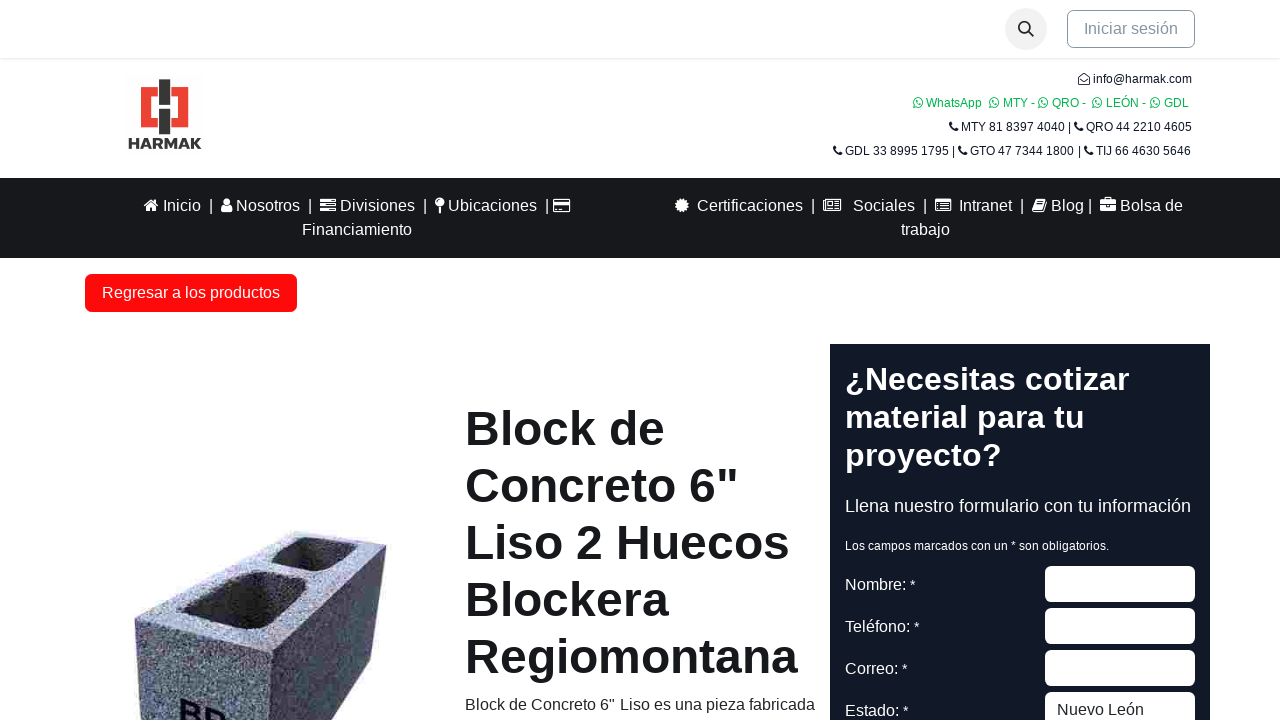

--- FILE ---
content_type: text/html; charset=utf-8
request_url: https://odoo.harmak.com/blockera-regiomontana-prefabricados-block-liso-6-2-huecos
body_size: 14485
content:
<!DOCTYPE html>
        
<html lang="es-MX" data-website-id="1" data-main-object="website.page(256,)">
    <head>
        <meta charset="utf-8"/>
        <meta http-equiv="X-UA-Compatible" content="IE=edge"/>
        <meta name="viewport" content="width=device-width, initial-scale=1"/>
        <meta name="generator" content="Odoo"/>
        <meta name="description" content="Block de Concreto 6&#34; Liso es una pieza fabricada con materiales aislantes y de baja densidad como lo son la piedrita y la arena volcánica, característica que le permite aligerar la carga estructural de cualquier edificación"/>
        <meta name="keywords" content="block de concreto, block de concreto liso, blockera regiomontana, bloque de concreto, block para construccion, materiales de construccion, materiales de construcción"/>
            
        <meta property="og:type" content="website"/>
        <meta property="og:title" content=" Block de Concreto 6&#34; Liso 2 Huecos Blockera Regiomontana - HARMAK"/>
        <meta property="og:site_name" content="Harmak"/>
        <meta property="og:url" content="https://positionmaster.mx/blockera-regiomontana-prefabricados-block-liso-6-2-huecos"/>
        <meta property="og:image" content="https://positionmaster.mx/web/image/89603-54b880f4/Block-Liso-4--10x20x40.jpg"/>
        <meta property="og:description" content="Block de Concreto 6&#34; Liso es una pieza fabricada con materiales aislantes y de baja densidad como lo son la piedrita y la arena volcánica, característica que le permite aligerar la carga estructural de cualquier edificación"/>
            
        <meta name="twitter:card" content="summary_large_image"/>
        <meta name="twitter:title" content=" Block de Concreto 6&#34; Liso 2 Huecos Blockera Regiomontana - HARMAK"/>
        <meta name="twitter:image" content="https://positionmaster.mx/web/image/89603-54b880f4/Block-Liso-4--10x20x40.jpg"/>
        <meta name="twitter:description" content="Block de Concreto 6&#34; Liso es una pieza fabricada con materiales aislantes y de baja densidad como lo son la piedrita y la arena volcánica, característica que le permite aligerar la carga estructural de cualquier edificación"/>
        
        <link rel="canonical" href="https://www.harmak.com/blockera-regiomontana-prefabricados-block-liso-6-2-huecos"/>
        
        <link rel="preconnect" href="https://fonts.gstatic.com/" crossorigin=""/>
        <title> Block de Concreto 6&#34; Liso 2 Huecos Blockera Regiomontana - HARMAK</title>
        <link type="image/x-icon" rel="shortcut icon" href="/web/image/website/1/favicon?unique=230d1af"/>
        <link rel="preload" href="/web/static/src/libs/fontawesome/fonts/fontawesome-webfont.woff2?v=4.7.0" as="font" crossorigin=""/>
        <link type="text/css" rel="stylesheet" href="/web/assets/1/b5342c5/web.assets_frontend.min.css"/>
        <script id="web.layout.odooscript" type="text/javascript">
            var odoo = {
                csrf_token: "f811afe336b1389889dbce433eed531f90bfec46o1801436357",
                debug: "",
            };
        </script>
        <script type="text/javascript">
            odoo.__session_info__ = {"is_admin": false, "is_system": false, "is_public": true, "is_website_user": true, "user_id": false, "is_frontend": true, "profile_session": null, "profile_collectors": null, "profile_params": null, "show_effect": true, "currencies": {"1": {"symbol": "\u20ac", "position": "after", "digits": [69, 2]}, "33": {"symbol": "$", "position": "before", "digits": [69, 2]}, "2": {"symbol": "$", "position": "before", "digits": [69, 2]}}, "bundle_params": {"lang": "en_US", "website_id": 1}, "websocket_worker_version": "17.0-1", "translationURL": "/website/translations", "cache_hashes": {"translations": "9596f34b9bab9dc73031fc2c93cb04902c10dd5c"}, "geoip_country_code": null, "geoip_phone_code": null, "lang_url_code": "es_MX"};
            if (!/(^|;\s)tz=/.test(document.cookie)) {
                const userTZ = Intl.DateTimeFormat().resolvedOptions().timeZone;
                document.cookie = `tz=${userTZ}; path=/`;
            }
        </script>
        <script type="text/javascript" defer="defer" src="/web/assets/1/9ee6232/web.assets_frontend_minimal.min.js" onerror="__odooAssetError=1"></script>
        <script type="text/javascript" defer="defer" data-src="/web/assets/1/60d023d/web.assets_frontend_lazy.min.js" onerror="__odooAssetError=1"></script>
        
        <!-- Google Tag Manager -->
<script>(function(w,d,s,l,i){w[l]=w[l]||[];w[l].push({'gtm.start':
new Date().getTime(),event:'gtm.js'});var f=d.getElementsByTagName(s)[0],
j=d.createElement(s),dl=l!='dataLayer'?'&amp;l='+l:'';j.async=true;j.src=
'https://www.googletagmanager.com/gtm.js?id='+i+dl;f.parentNode.insertBefore(j,f);
})(window,document,'script','dataLayer','GTM-579MKBL');</script>
<!-- End Google Tag Manager -->
<meta name="google-site-verification" content="_CGVghrEvYP-6Pwuax7hT2w9cL5I3dGLW6p400JFGGY" />
<meta name="facebook-domain-verification" content="2t3bjh1hubccs58lbsn2liljqdm0rz" />
<!-- Meta Pixel Code -->
<script>
!function(f,b,e,v,n,t,s)
{if(f.fbq)return;n=f.fbq=function(){n.callMethod?
n.callMethod.apply(n,arguments):n.queue.push(arguments)};
if(!f._fbq)f._fbq=n;n.push=n;n.loaded=!0;n.version='2.0';
n.queue=[];t=b.createElement(e);t.async=!0;
t.src=v;s=b.getElementsByTagName(e)[0];
s.parentNode.insertBefore(t,s)}(window, document,'script',
'https://connect.facebook.net/en_US/fbevents.js');
fbq('init', '3446670948724446');
fbq('track', 'PageView');
</script>
<noscript><img height="1" width="1" style="display:none"
src="https://www.facebook.com/tr?id=3446670948724446&ev=PageView&noscript=1"
/></noscript>
<!-- End Meta Pixel Code -->

    </head>
    <body>



        <div id="wrapwrap" class="homepage   ">
                <header id="top" data-anchor="true" data-name="Header" data-extra-items-toggle-aria-label="Botón de elementos adicionales" class="   o_header_standard" style=" ">
                    
    <nav data-name="Navbar" aria-label="Main" class="navbar navbar-expand-lg navbar-light o_colored_level o_cc d-none d-lg-block shadow-sm ">
        

            <div id="o_main_nav" class="o_main_nav container">
                
    <span id="o_fake_navbar_brand"></span>
                
    <ul id="top_menu" role="menu" class="nav navbar-nav top_menu o_menu_loading me-auto">
        

                    
    <li role="presentation" class="nav-item">
        <a role="menuitem" href="/" class="nav-link ">
            <span>Inicio</span>
        </a>
    </li>
    <li role="presentation" class="nav-item dropdown ">
        <a data-bs-toggle="dropdown" href="#" role="menuitem" class="nav-link dropdown-toggle   ">
            <span>Help</span>
        </a>
        <ul role="menu" class="dropdown-menu ">
    <li role="presentation" class="">
        <a role="menuitem" href="/helpdesk/solicitud-de-credito-hma-34" class="dropdown-item ">
            <span>Solicitud de Crédito HMA</span>
        </a>
    </li>
    <li role="presentation" class="">
        <a role="menuitem" href="/helpdesk/15" class="dropdown-item ">
            <span>Solicitud de Crédito HMC</span>
        </a>
    </li>
    <li role="presentation" class="">
        <a role="menuitem" href="/helpdesk/solicitud-de-credito-hpa-18" class="dropdown-item ">
            <span>Solicitud de Crédito HPA</span>
        </a>
    </li>
    <li role="presentation" class="">
        <a role="menuitem" href="https://odoo.harmak.com/helpdesk/solicitud-de-credito-hno-43" class="dropdown-item ">
            <span>Solicitud de Credito HNO</span>
        </a>
    </li>
    <li role="presentation" class="">
        <a role="menuitem" href="/helpdesk/27" class="dropdown-item ">
            <span>Incidencia Concreto HMC</span>
        </a>
    </li>
    <li role="presentation" class="">
        <a role="menuitem" href="/helpdesk/28" class="dropdown-item ">
            <span>Incidencia Losas La Piedad HMC</span>
        </a>
    </li>
    <li role="presentation" class="">
        <a role="menuitem" href="/helpdesk/21" class="dropdown-item ">
            <span>Incidencia Materiales HMC</span>
        </a>
    </li>
    <li role="presentation" class="">
        <a role="menuitem" href="/helpdesk/incidencia-materiales-hpa-31" class="dropdown-item ">
            <span>Incidencia Materiales HPA</span>
        </a>
    </li>
    <li role="presentation" class="">
        <a role="menuitem" href="/helpdesk/incidencia-concreto-hpa-32" class="dropdown-item ">
            <span>Incidencia Concreto HPA</span>
        </a>
    </li>
    <li role="presentation" class="">
        <a role="menuitem" href="/helpdesk/refacturaciones-hpa-29" class="dropdown-item ">
            <span>Refacturaciones HPA</span>
        </a>
    </li>
    <li role="presentation" class="">
        <a role="menuitem" href="/helpdesk/solicitud-ved-hpa-30" class="dropdown-item ">
            <span>Solicitud VED HPA</span>
        </a>
    </li>
    <li role="presentation" class="">
        <a role="menuitem" href="/helpdesk/11" class="dropdown-item ">
            <span>Solicitud dinero de Devolución de Clientes</span>
        </a>
    </li>
        </ul>
        
    </li>
                
    </ul>
                
                <ul class="navbar-nav align-items-center gap-2 flex-shrink-0 justify-content-end ps-3">
                    
                    
        <li class="">
                <div class="modal fade css_editable_mode_hidden" id="o_search_modal" aria-hidden="true" tabindex="-1">
                    <div class="modal-dialog modal-lg pt-5">
                        <div class="modal-content mt-5">
    <form method="get" class="o_searchbar_form o_wait_lazy_js s_searchbar_input " action="/website/search" data-snippet="s_searchbar_input">
            <div role="search" class="input-group input-group-lg">
        <input type="search" name="search" class="search-query form-control oe_search_box border-0 bg-light border border-end-0 p-3" placeholder="Buscar…" data-search-type="all" data-limit="5" data-display-image="true" data-display-description="true" data-display-extra-link="true" data-display-detail="true" data-order-by="name asc"/>
        <button type="submit" aria-label="Búsqueda" title="Búsqueda" class="btn oe_search_button border border-start-0 px-4 bg-o-color-4">
            <i class="oi oi-search"></i>
        </button>
    </div>

            <input name="order" type="hidden" class="o_search_order_by" value="name asc"/>
            
    
        </form>
                        </div>
                    </div>
                </div>
                <a data-bs-target="#o_search_modal" data-bs-toggle="modal" role="button" title="Búsqueda" href="#" class="btn rounded-circle p-1 lh-1 o_navlink_background text-reset o_not_editable">
                    <i class="oi oi-search fa-stack lh-lg"></i>
                </a>
        </li>
                    
        <li class="">
                <div data-name="Text" class="s_text_block ">
                    <a href="tel:+1555-555-5556" class="nav-link o_nav-link_secondary p-2" data-bs-original-title="" title="">&nbsp;<br/></a>
                </div>
        </li>
                    
                    
                    
            <li class=" o_no_autohide_item">
                <a href="/web/login" class="btn btn-outline-secondary">Iniciar sesión</a>
            </li>
                    
        
        
                    
                </ul>
            </div>
        
    </nav>
    <nav data-name="Navbar" aria-label="Mobile" class="navbar  navbar-light o_colored_level o_cc o_header_mobile d-block d-lg-none shadow-sm px-0 ">
        

        <div class="o_main_nav container flex-wrap justify-content-between">
            
    <span id="o_fake_navbar_brand"></span>
            <ul class="o_header_mobile_buttons_wrap navbar-nav flex-row align-items-center gap-2 mb-0">
                <li class="o_not_editable">
                    <button class="nav-link btn me-auto p-2 o_not_editable" type="button" data-bs-toggle="offcanvas" data-bs-target="#top_menu_collapse_mobile" aria-controls="top_menu_collapse_mobile" aria-expanded="false" aria-label="Alternar navegación">
                        <span class="navbar-toggler-icon"></span>
                    </button>
                </li>
            </ul>
            <div id="top_menu_collapse_mobile" class="offcanvas offcanvas-end o_navbar_mobile">
                <div class="offcanvas-header justify-content-end o_not_editable">
                    <button type="button" class="nav-link btn-close" data-bs-dismiss="offcanvas" aria-label="Cerrar"></button>
                </div>
                <div class="offcanvas-body d-flex flex-column justify-content-between h-100 w-100">
                    <ul class="navbar-nav">
                        
                        
        <li class="">
    <form method="get" class="o_searchbar_form o_wait_lazy_js s_searchbar_input " action="/website/search" data-snippet="s_searchbar_input">
            <div role="search" class="input-group mb-3">
        <input type="search" name="search" class="search-query form-control oe_search_box border-0 bg-light rounded-start-pill text-bg-light ps-3" placeholder="Buscar…" data-search-type="all" data-limit="0" data-display-image="true" data-display-description="true" data-display-extra-link="true" data-display-detail="true" data-order-by="name asc"/>
        <button type="submit" aria-label="Búsqueda" title="Búsqueda" class="btn oe_search_button rounded-end-pill bg-o-color-3 pe-3">
            <i class="oi oi-search"></i>
        </button>
    </div>

            <input name="order" type="hidden" class="o_search_order_by" value="name asc"/>
            
    
        </form>
        </li>
                        
    <ul role="menu" class="nav navbar-nav top_menu  ">
        

                            
    <li role="presentation" class="nav-item">
        <a role="menuitem" href="/" class="nav-link ">
            <span>Inicio</span>
        </a>
    </li>
    <li role="presentation" class="nav-item dropdown ">
        <a data-bs-toggle="dropdown" href="#" role="menuitem" class="nav-link dropdown-toggle   d-flex justify-content-between align-items-center">
            <span>Help</span>
        </a>
        <ul role="menu" class="dropdown-menu position-relative rounded-0 o_dropdown_without_offset">
    <li role="presentation" class="">
        <a role="menuitem" href="/helpdesk/solicitud-de-credito-hma-34" class="dropdown-item ">
            <span>Solicitud de Crédito HMA</span>
        </a>
    </li>
    <li role="presentation" class="">
        <a role="menuitem" href="/helpdesk/15" class="dropdown-item ">
            <span>Solicitud de Crédito HMC</span>
        </a>
    </li>
    <li role="presentation" class="">
        <a role="menuitem" href="/helpdesk/solicitud-de-credito-hpa-18" class="dropdown-item ">
            <span>Solicitud de Crédito HPA</span>
        </a>
    </li>
    <li role="presentation" class="">
        <a role="menuitem" href="https://odoo.harmak.com/helpdesk/solicitud-de-credito-hno-43" class="dropdown-item ">
            <span>Solicitud de Credito HNO</span>
        </a>
    </li>
    <li role="presentation" class="">
        <a role="menuitem" href="/helpdesk/27" class="dropdown-item ">
            <span>Incidencia Concreto HMC</span>
        </a>
    </li>
    <li role="presentation" class="">
        <a role="menuitem" href="/helpdesk/28" class="dropdown-item ">
            <span>Incidencia Losas La Piedad HMC</span>
        </a>
    </li>
    <li role="presentation" class="">
        <a role="menuitem" href="/helpdesk/21" class="dropdown-item ">
            <span>Incidencia Materiales HMC</span>
        </a>
    </li>
    <li role="presentation" class="">
        <a role="menuitem" href="/helpdesk/incidencia-materiales-hpa-31" class="dropdown-item ">
            <span>Incidencia Materiales HPA</span>
        </a>
    </li>
    <li role="presentation" class="">
        <a role="menuitem" href="/helpdesk/incidencia-concreto-hpa-32" class="dropdown-item ">
            <span>Incidencia Concreto HPA</span>
        </a>
    </li>
    <li role="presentation" class="">
        <a role="menuitem" href="/helpdesk/refacturaciones-hpa-29" class="dropdown-item ">
            <span>Refacturaciones HPA</span>
        </a>
    </li>
    <li role="presentation" class="">
        <a role="menuitem" href="/helpdesk/solicitud-ved-hpa-30" class="dropdown-item ">
            <span>Solicitud VED HPA</span>
        </a>
    </li>
    <li role="presentation" class="">
        <a role="menuitem" href="/helpdesk/11" class="dropdown-item ">
            <span>Solicitud dinero de Devolución de Clientes</span>
        </a>
    </li>
        </ul>
        
    </li>
                        
    </ul>
                        
        <li class="">
                <div data-name="Text" class="s_text_block mt-2 border-top pt-2 o_border_contrast">
                    <a href="tel:+1555-555-5556" class="nav-link o_nav-link_secondary p-2" data-bs-original-title="" title="">&nbsp;<br/></a>
                </div>
        </li>
                        
                    </ul>
                    <ul class="navbar-nav gap-2 mt-3 w-100">
                        
            <li class=" o_no_autohide_item">
                <a href="/web/login" class="btn btn-outline-secondary w-100">Iniciar sesión</a>
            </li>
                        
        
        
                        
                        
                    </ul>
                </div>
            </div>
        </div>
    
    </nav>
    
        </header>
                <main>
                    
    <div id="wrap" class="oe_structure oe_empty"><section class="o_colored_level pb0 s_title pt0 s_custom_snippet" data-vcss="001" data-snippet="s_title" style="background-image: none;" data-name="Inicio Web 2025">
        <div class="s_allow_columns container">
          <div class="row">
            <div class="o_colored_level col-lg-2 pt16">
              <h1 style="text-align: right;">
                <b> </b>
                <a href="/es_MX/inicio" data-bs-original-title="" title="">
                  <img class="img-fluid o_we_custom_image d-block mx-auto" src="/web/image/356464-94edbd49/Logo-jpg.jpg" alt="" data-bs-original-title="" title="" aria-describedby="tooltip176332" loading="lazy" data-original-id="72107" data-original-src="/web/image/72107-9ba01854/Logo-jpg.jpg" data-mimetype="image/jpeg" data-resize-width="640" style="text-align: left; width: 50%;" data-quality="15" data-mimetype-before-conversion="image/jpeg"/>
                </a>
              </h1>
            </div>
            <div class="o_colored_level undefined pt8 col-lg-10 d-none d-md-block o_snippet_mobile_invisible" data-invisible="1">
              <p style="text-align: right; "><a href="mailto:info@harmak.com" data-bs-original-title="" title=""><font style="font-size: 12px;" class="text-o-color-5">&nbsp; 
                  
                  
                  
                  </font><span class="fa fa-envelope-open-o text-o-color-5" style="font-size: 12px;"></span><font style="font-size: 12px;" class="text-o-color-5" data-bs-original-title="" title="" aria-describedby="tooltip230323">&nbsp;info@harmak.com&nbsp;</font></a><br/><span style="font-weight: bolder;"><font style="font-size: 12px;" class="text-o-color-1">&nbsp;
                  </font><font style="color: rgb(2, 181, 79); font-size: 12px;">
                
                
                
                </font></span><span class="fa fa-whatsapp" data-bs-original-title="" title="" aria-describedby="tooltip868717" style="color: rgb(2, 181, 79); font-size: 12px;"></span><font data-bs-original-title="" title="" aria-describedby="tooltip886107" style="color: rgb(2, 181, 79); font-size: 12px;" class="o_default_snippet_text">&nbsp;WhatsApp&nbsp;<span style="color: rgb(33, 37, 41); font-size: 16px;">&nbsp;</span><span class="fa fa-whatsapp" data-bs-original-title="" title="" aria-describedby="tooltip868717" style="font-size: 12px;"></span><span style="color: rgb(33, 37, 41); font-size: 16px;">&nbsp;</span><a href="https://t.ly/harmakwhatsappmty" target="_blank" style="background-color: rgb(255, 255, 255);"><font data-bs-original-title="" title="" aria-describedby="tooltip288412" style="color: rgb(2, 181, 79);" class="o_default_snippet_text">MTY</font>&nbsp;</a>-</font><font data-bs-original-title="" title="" aria-describedby="tooltip886107" style="font-size: 12px;" class="text-black">
</font><font data-bs-original-title="" title="" aria-describedby="tooltip886107" style="color: rgb(2, 181, 79); font-size: 12px;">
                </font><span class="fa fa-whatsapp" data-bs-original-title="" title="" aria-describedby="tooltip868717" style="color: rgb(2, 181, 79); font-size: 12px;"></span>&nbsp;<a href="https://t.ly/harmakwhatsappqro" data-bs-original-title="" title="" aria-describedby="tooltip759644" target="_blank" style="background-color: rgb(255, 255, 255); font-size: 12px;"><font style="color: rgb(2, 181, 79);" data-bs-original-title="" title="" aria-describedby="tooltip802911" class="o_default_snippet_text">QRO

                
                
                
                </font></a><span style="color: rgb(2, 181, 79); font-size: 12px;" class="o_default_snippet_text">-&nbsp;
                
                </span><span class="fa fa-whatsapp" data-bs-original-title="" title="" aria-describedby="tooltip868717" style="color: rgb(2, 181, 79); font-size: 12px;"></span>&nbsp;<a href="https://t.ly/harmakwhatsappleon" data-bs-original-title="" title="" aria-describedby="tooltip389872" target="_blank" style="background-color: rgb(255, 255, 255); font-size: 12px;"><font data-bs-original-title="" title="" aria-describedby="tooltip159601" style="color: rgb(2, 181, 79);" class="o_default_snippet_text">LEÓN

                
                
                
                </font></a><span style="color: rgb(2, 181, 79); font-size: 12px;" class="o_default_snippet_text">-</span>&nbsp;<span class="fa fa-whatsapp" data-bs-original-title="" title="" aria-describedby="tooltip868717" style="color: rgb(2, 181, 79); font-size: 12px;"></span>&nbsp;<a href="https://t.ly/harmakwhatsappgdl" target="_blank" style="background-color: rgb(255, 255, 255); font-size: 12px;"><font data-bs-original-title="" title="" aria-describedby="tooltip288412" style="color: rgb(2, 181, 79);" class="o_default_snippet_text">GDL&nbsp;</font><font data-bs-original-title="" title="" aria-describedby="tooltip288412" class="text-o-color-1">&nbsp;</font></a><b><font style="color: rgb(2, 181, 79); font-size: 12px;"><br/></font></b><a href="tel: 3389951795" data-bs-original-title="" title="" aria-describedby="tooltip75508" style="color: rgb(1, 105, 46); text-decoration-line: underline; background-color: rgb(255, 255, 255);"><span class="fa fa-phone text-o-color-5" data-bs-original-title="" title="" aria-describedby="tooltip504519" style="font-size: 12px;"></span></a><a href="tel: 8183974040" data-bs-original-title="" title="" aria-describedby="tooltip671018"><font style="font-size: 12px;" class="text-o-color-5 o_default_snippet_text" data-bs-original-title="" title="" aria-describedby="tooltip198559">&nbsp;MTY 81 8397 4040 
                
                
                
                
                
                </font></a><font style="font-size: 12px;" class="o_default_snippet_text text-o-color-5">| 
                
                
                
                </font><a href="tel: 4422104605" data-bs-original-title="" title="" aria-describedby="tooltip180490"><span class="fa fa-phone text-o-color-5" style="font-size: 12px;"></span><font style="font-size: 12px;" class="text-o-color-5 o_default_snippet_text" data-bs-original-title="" title="" aria-describedby="tooltip264296">&nbsp;QRO 44 2210 4605&nbsp;</font></a><br/><a href="tel: 3389951795" data-bs-original-title="" title="" aria-describedby="tooltip75508"><span class="fa fa-phone text-o-color-5" style="font-size: 12px;" data-bs-original-title="" title="" aria-describedby="tooltip504519"></span><font style="font-size: 12px;" class="text-o-color-5" data-bs-original-title="" title="" aria-describedby="tooltip193907">&nbsp;GDL&nbsp;33 8995 1795 
                
                
                
                
                
                
                
                </font></a><font style="font-size: 12px;" class="text-o-color-5">| 
                
                
                
                </font><a href="tel: 4773441800" data-bs-original-title="" title=""><span class="fa fa-phone text-o-color-5" style="font-size: 12px;"></span><font style="font-size: 12px;" class="text-o-color-5" data-bs-original-title="" title="" aria-describedby="tooltip778756">&nbsp;GTO&nbsp;47 7344 1800</font><font style="font-size: 12px; display: inline-block;" class="text-black" data-bs-original-title="" title="" aria-describedby="tooltip273404">​</font></a>&nbsp;<font class="text-o-color-5" style="font-size: 12px;">| 
                
                
                
                </font><a title="" data-bs-original-title="" href="tel:6646305646"><span style="font-size: 12px;" class="fa fa-phone text-o-color-5"></span><font aria-describedby="tooltip778756" title="" data-bs-original-title="" class="text-o-color-5" style="font-size: 12px;">&nbsp;TIJ&nbsp;66&nbsp;4630&nbsp;5646</font></a>&nbsp;<br/><span style="font-size: 12px; font-weight: bolder;" class="text-white"> </span></p>
            </div>
          </div>
        </div>
      </section>
      <section class="s_cover o_colored_level s_parallax_no_overflow_hidden pb0 undefined pt16 s_custom_snippet" data-scroll-background-ratio="0" data-snippet="s_cover" style="background-color: rgb(22, 24, 27) !important; background-image: none;" id="Botones" data-anchor="true" data-name="Botones 2025">
        <div class="s_allow_columns container">
          <div class="row">
            <div class="o_colored_level col-lg-6">
              <p style="text-align: center; "><a href="/es_MX/inicio"><font class="text-white" data-bs-original-title="" title="" aria-describedby="tooltip892440">&nbsp;</font><span class="fa fa-home text-white" data-bs-original-title="" title="" aria-describedby="tooltip324683"></span><font class="text-white o_default_snippet_text">&nbsp;Inicio
</font></a>&nbsp;<font class="text-white o_default_snippet_text">|&nbsp; </font><a href="/es_MX/nosotros"><span class="fa fa-user text-white"></span><font class="text-white o_default_snippet_text" data-bs-original-title="" title="" aria-describedby="tooltip300241">&nbsp;Nosotros 
                
                
                
                </font></a><font class="text-white o_default_snippet_text">&nbsp;| 
                
                </font><a href="/es_MX/divisiones"><font class="text-white">&nbsp;</font><span class="fa fa-tasks text-white" data-bs-original-title="" title="" aria-describedby="tooltip250083"></span><font class="text-white o_default_snippet_text" data-bs-original-title="" title="" aria-describedby="tooltip365741">&nbsp;Divisiones 
                
                
                
                </font></a><font class="text-white o_default_snippet_text">&nbsp;| 
                
                </font><a href="/es_MX/contactanos#ubicaciones"><font class="text-white">&nbsp;</font><span class="fa fa-map-pin text-white" data-bs-original-title="" title="" aria-describedby="tooltip875485"></span><font data-bs-original-title="" title="" aria-describedby="tooltip302814" class="text-white o_default_snippet_text">&nbsp;Ubicaciones
</font></a>&nbsp;<span style="font-size: 1rem;" class="text-white o_default_snippet_text">|&nbsp;</span><a href="/es_MX/creditos-harmak" data-bs-original-title="" title=""><span class="fa fa-credit-card text-white"></span><font class="text-white">&nbsp;Financiamiento</font></a><a href="https://odoo.harmak.com/es_MX/divisiones" style="font-size: 1rem; background-color: rgb(22, 24, 27);"><font class="text-white" data-bs-original-title="" title="" aria-describedby="tooltip487178"><br/></font></a></p>
            </div>
            <div class="o_colored_level pt0 col-lg-6">
              <p style="text-align: center;">
                
                  &nbsp;<a href="/es_MX/certificados-de-calidad" data-bs-original-title="" title=""><font class="text-white">&nbsp;</font><span class="fa fa-certificate text-white" data-bs-original-title="" title="" aria-describedby="tooltip691673"></span><font class="text-white">&nbsp; Certificaciones&nbsp;</font></a><font class="text-white" data-bs-original-title="" title="" aria-describedby="tooltip416749">&nbsp;</font><font style="font-size: 1rem;" class="o_default_snippet_text text-white">|</font><a href="/es_MX/sociales"><font class="text-white" data-bs-original-title="" title="" aria-describedby="tooltip864468">&nbsp;&nbsp;</font><span class="fa fa-newspaper-o text-white" data-bs-original-title="" title="" aria-describedby="tooltip250083" style="background-color: rgb(22, 24, 27); font-size: 1rem;"></span><font class="text-white">&nbsp; &nbsp;Sociales&nbsp;</font></a>&nbsp;<span style="color: rgb(255, 255, 255); font-size: 1rem;">|&nbsp;</span><a href="https://sites.google.com/harmak.com/intranet/intranet-indice" target="_blank" style="background-color: rgb(22, 24, 27); font-size: 1rem;"><font class="text-white" data-bs-original-title="" title="" aria-describedby="tooltip441093">&nbsp;</font><span class="fa fa-list-alt text-white" data-bs-original-title="" title="" aria-describedby="tooltip250083" style="font-size: 1rem;"></span><font class="text-white" data-bs-original-title="" title="" aria-describedby="tooltip615756">&nbsp; Intranet</font></a>&nbsp;<span style="font-size: 1rem;">&nbsp;</span><span class="text-white" style="font-size: 1rem;">|&nbsp;&nbsp;</span><a href="/es_MX/blog-articulos" style="font-size: 1rem;" data-bs-original-title="" title=""><font class="text-white" style="display: inline-block;">​</font><span class="fa fa-book text-white"></span><font class="text-white">&nbsp;Blog</font></a>&nbsp;<span style="font-size: 1rem;" class="text-white">|&nbsp;&nbsp;</span><a title="" data-bs-original-title="" style="font-size: 1rem;" href="/es_MX/vacantes-harmak"><font style="display: inline-block;" class="text-white">​</font><span class="fa fa-briefcase text-white"></span><font class="text-white">&nbsp;Bolsa de trabajo</font></a></p>
            </div>
          </div>
        </div>
      </section>
      
      <section class="s_text_block o_colored_level pb0 pt16" data-snippet="s_text_block" data-name="regresar al menu anterior">
        <div class="s_allow_columns container">
          <p>
            <a href="/es_MX/productos-blockera-regiomontana#nav_tabs_content_1661185526527_15" class="btn btn-primary" data-bs-original-title="" title="" aria-describedby="tooltip157407">Regresar a los productos</a>
          </p>
        </div>
      </section>
      <section class="s_text_image o_colored_level pb0 undefined pt16" data-snippet="s_image_text" data-name="Image - Text">
        <div class="container">
          <div class="row align-items-center">
            <div class="pt16 pb16 o_colored_level undefined col-lg-4">
              <img src="/web/image/94188-ef7db194/Block-Liso-6-2-Huecos--15x20x40.jpg" class="img img-fluid mx-auto" alt="Block de Concreto 6&amp;quot; Liso 2 Huecos Blockera Regiomontana" loading="lazy" data-bs-original-title="" title="Block de Concreto 6&amp;quot; Liso 2 Huecos Blockera Regiomontana" aria-describedby="tooltip674303" style="width: 100%;" data-original-id="89924" data-original-src="/web/image/89924-fc811f13/Block-Liso-6-2-Huecos--15x20x40.jpg" data-mimetype="image/jpeg" data-resize-width="400" data-quality="14"/>
            </div>
            <div class="pt16 o_colored_level pb8 col-lg-4">
              <h1>
                <span style="font-weight: bolder;">
                  <font style="color: rgb(22, 24, 27);">Block de Concreto 6" Liso 2 Huecos Blockera Regiomontana</font>
                </span>
              </h1>
              <h2></h2>
              <p style="text-align: justify; ">Block de Concreto 6" Liso es una pieza fabricada con materiales aislantes y de baja densidad como lo son la piedrita y la arena volcánica, característica que le permite aligerar la carga estructural de cualquier edificación<br/></p>
              <p style="margin-right: 0px; margin-bottom: 10px; margin-left: 0px; color: rgb(51, 51, 51); font-family: &#34;Open Sans&#34;, sans-serif; font-size: 14px; text-align: justify;">
                <span style="font-weight: 700;">
                  <font style="color: rgb(22, 24, 27);">Rendimiento Aproximado: </font>
                </span>
                <font style="color: rgb(22, 24, 27);">12.5pzas / m2&nbsp;</font>
              </p>
              <p style="margin-right: 0px; margin-bottom: 10px; margin-left: 0px; color: rgb(51, 51, 51); font-family: &#34;Open Sans&#34;, sans-serif; font-size: 14px; text-align: justify;">
                <span style="font-weight: 700;">
                  <font style="color: rgb(22, 24, 27);">
                    
                    
                  </font>
                </span>
              </p>
              <p style="margin-right: 0px; margin-bottom: 10px; margin-left: 0px; color: rgb(51, 51, 51); font-family: &#34;Open Sans&#34;, sans-serif; font-size: 14px; text-align: justify;">
                <span style="font-weight: 700;">
                  <font style="color: rgb(22, 24, 27);">Presentación:</font>
                </span>
                <font style="color: rgb(22, 24, 27);">&nbsp;Sin color / 15x20x40cm</font>
              </p>
              <p style="margin-right: 0px; margin-bottom: 10px; margin-left: 0px; color: rgb(51, 51, 51); font-family: &#34;Open Sans&#34;, sans-serif; font-size: 14px; text-align: justify;">
                <b>
                  <a href="https://drive.google.com/file/d/1a7edi0roGHLWQZK6j1ho7eJDepzpnyCg/view?usp=sharing" class="btn btn-fill-secondary rounded-circle btn-sm" data-bs-original-title="" title="" aria-describedby="tooltip137759" target="_blank">Descargar ficha técnica</a>
                </b>
              </p>
              <p style="margin-right: 0px; margin-bottom: 10px; margin-left: 0px; color: rgb(51, 51, 51); font-family: &#34;Open Sans&#34;, sans-serif; font-size: 14px; text-align: justify;">
                <b>
                  </b>
                <b>
                  <br/>
                </b>
              </p>
            </div>
            <div class="o_colored_level pb0 undefined col-lg-4 o_cc o_cc5 pt16">
              <h3 class="card-title">
                <span style="font-weight: bolder;">
                  <font class="text-white">¿Necesitas cotizar material para tu proyecto?</font>
                </span>
              </h3>
              <h3 class="card-title" style="color: rgb(33, 37, 41);">
                <span style="font-size: 18px;" class="text-white">Llena nuestro formulario con tu información </span>
                <br/>
                <span style="font-size: 12px;" class="text-white">Los campos marcados con un * son obligatorios.</span>
              </h3>
              <section class="s_website_form o_colored_level pt0 pb8" data-vcss="001" data-snippet="s_website_form" data-name="Formulario Orgánico">
                <div class="container">
                  <form action="/website/form/" method="post" enctype="multipart/form-data" class="o_mark_required" data-mark="*" data-success-mode="redirect" data-success-page="/gracias-por-contactarnos-organico" data-model_name="crm.lead">
                    <div class="s_website_form_rows row s_col_no_bgcolor">
                      <div class="py-2 s_website_form_field col-12 s_website_form_required pt0 pb0" data-type="char" data-name="Field">
                        <div class="row s_col_no_resize s_col_no_bgcolor">
                          <label class="col-form-label col-sm-auto s_website_form_label form-label" style="width: 200px" for="oj7jxf6z344">
                            <span class="s_website_form_label_content o_default_snippet_text">Nombre:</span>
                            <span class="s_website_form_mark o_default_snippet_text"> *</span>
                          </label>
                          <div class="col-sm">
                            <input type="text" class="form-control s_website_form_input" name="contact_name" required="1" placeholder="" id="oj7jxf6z344"/>
                          </div>
                        </div>
                      </div>
                      <div class="py-2 s_website_form_field col-12 s_website_form_required pt4 pb0" data-type="tel" data-name="Field">
                        <div class="row s_col_no_resize s_col_no_bgcolor">
                          <label class="col-form-label col-sm-auto s_website_form_label form-label" style="width: 200px" for="omu0lyjspjfm">
                            <span class="s_website_form_label_content o_default_snippet_text">Teléfono:</span>
                            <span class="s_website_form_mark o_default_snippet_text"> *</span>
                          </label>
                          <div class="col-sm">
                            <input type="tel" class="form-control s_website_form_input" name="phone" required="1" placeholder="" id="omu0lyjspjfm"/>
                          </div>
                        </div>
                      </div>
                      <div class="py-2 s_website_form_field col-12 s_website_form_required pt4 pb0" data-type="email" data-name="Field">
                        <div class="row s_col_no_resize s_col_no_bgcolor">
                          <label class="col-form-label col-sm-auto s_website_form_label form-label" style="width: 200px" for="oi3ly2xmauvo">
                            <span class="s_website_form_label_content o_default_snippet_text">Correo:</span>
                            <span class="s_website_form_mark o_default_snippet_text"> *</span>
                          </label>
                          <div class="col-sm">
                            <input type="email" class="form-control s_website_form_input" name="email_from" required="1" placeholder="" id="oi3ly2xmauvo"/>
                          </div>
                        </div>
                      </div>
                      <div class="py-2 s_website_form_field col-12 col-lg-12 s_website_form_custom s_website_form_required pb0 pt4" data-type="many2one" data-name="Field">
                        <div class="row s_col_no_resize s_col_no_bgcolor">
                          <label class="col-form-label col-sm-auto s_website_form_label form-label" style="width: 200px" for="ol8r9nacf4u">
                            <span class="s_website_form_label_content o_default_snippet_text">Estado:</span>
                            <span class="s_website_form_mark o_default_snippet_text"> *</span>
                          </label>
                          <div class="col-sm">
                            <select class="form-control s_website_form_input" name="Estado:" required="1" id="ol8r9nacf4u">
                              <option value="Nuevo León" class="o_default_snippet_text">Nuevo León</option>
                              <option value="Querétaro" class="o_default_snippet_text">Querétaro</option>
                              <option value="Guanajuato" class="o_default_snippet_text">Guanajuato</option>
                              <option value="Jalisco" class="o_default_snippet_text">Jalisco</option>
                            </select>
                          </div>
                        </div>
                      </div>
                      <div class="py-2 s_website_form_field col-12 s_website_form_model_required pt4 pb0" data-type="char" data-name="Field">
                        <div class="row s_col_no_resize s_col_no_bgcolor">
                          <label class="col-form-label col-sm-auto s_website_form_label form-label" style="width: 200px" for="oinrbiy2qss">
                            <span class="s_website_form_label_content o_default_snippet_text">Asunto:</span>
                            <span class="s_website_form_mark o_default_snippet_text"> *</span>
                          </label>
                          <div class="col-sm">
                            <input type="text" class="form-control s_website_form_input" name="name" required="true" placeholder="" id="oinrbiy2qss"/>
                          </div>
                        </div>
                      </div>
                      <div class="py-2 s_website_form_field col-12 col-lg-12 s_website_form_custom pt4 pb0" data-type="many2one" data-name="Field">
                        <div class="row s_col_no_resize s_col_no_bgcolor">
                          <label class="col-form-label col-sm-auto s_website_form_label form-label" style="width: 200px" for="opa0295v998">
                            <span class="s_website_form_label_content o_default_snippet_text">¿Cuál servicio necesitas cotizar?</span>
                          </label>
                          <div class="col-sm">
                            <select class="form-control s_website_form_input" name="¿Cuál servicio necesitas cotizar?" id="opa0295v998">
                              <option value="Losas a base de Vigueta y Bovedilla" class="o_default_snippet_text">Losas a base de Vigueta y Bovedilla</option>
                              <option value="Concreto Premezclado" class="o_default_snippet_text">Concreto Premezclado</option>
                              <option value="Materiales de Construcción" class="o_default_snippet_text">Materiales de Construcción</option>
                            </select>
                          </div>
                        </div>
                      </div>
                      <div class="py-2 s_website_form_field col-12 s_website_form_required pt4 pb0" data-type="text" data-name="Field">
                        <div class="row s_col_no_resize s_col_no_bgcolor">
                          <label class="col-form-label col-sm-auto s_website_form_label form-label" style="width: 200px" for="oahg1p4m629g">
                            <span class="s_website_form_label_content o_default_snippet_text">Cuéntame un poco de tu proyecto:</span>
                            <span class="s_website_form_mark o_default_snippet_text"> *</span>
                          </label>
                          <div class="col-sm">
                            <textarea class="form-control s_website_form_input" name="description" required="1" placeholder="" id="oahg1p4m629g" rows="4"></textarea>
                          </div>
                        </div>
                      </div>
                      <div class="py-2 col-12 s_website_form_submit text-end s_website_form_no_submit_label pb0 pt4" data-name="Submit Button">
                        <div style="width: 200px;" class="s_website_form_label"></div>
                        <a href="#" role="button" class="btn btn-primary rounded-circle s_website_form_send o_default_snippet_text" data-bs-original-title="" title="" aria-describedby="tooltip98770">COTIZAR PROYECTO</a>
                        <span id="s_website_form_result"></span>
                      </div>
                      <div class="py-2 s_website_form_field col-12 s_website_form_field_hidden" data-type="many2one" data-name="Field">
                        <div class="row s_col_no_resize s_col_no_bgcolor">
                          <label class="col-form-label col-sm-auto s_website_form_label form-label" style="width: 200px" for="obanwbs9039j">
                            <span class="s_website_form_label_content o_default_snippet_text">Campaña:</span>
                          </label>
                          <div class="col-sm">
                            <select class="form-control s_website_form_input" name="campaign_id" id="obanwbs9039j">
                              <option value="25" class="o_default_snippet_text">Formulario Orgánico</option>
                            </select>
                          </div>
                        </div>
                      </div>
                      <div class="py-2 s_website_form_field col-12 s_website_form_field_hidden" data-type="many2one" data-name="Field">
                        <div class="row s_col_no_resize s_col_no_bgcolor">
                          <label class="col-form-label col-sm-auto s_website_form_label form-label" style="width: 200px" for="oydy4fizvlrd">
                            <span class="s_website_form_label_content o_default_snippet_text">Origen</span>
                          </label>
                          <div class="col-sm">
                            <select class="form-control s_website_form_input" name="source_id" id="oydy4fizvlrd">
                              <option value="58" class="o_default_snippet_text">Organico HARMAK.COM</option>
                            </select>
                          </div>
                        </div>
                      </div>
                      <div class="py-2 s_website_form_field col-12 s_website_form_dnone" data-name="Field">
                        <div class="row s_col_no_resize s_col_no_bgcolor">
                          <label class="col-form-label col-sm-auto s_website_form_label form-label" style="width: 200px">
                            <span class="s_website_form_label_content"></span>
                          </label>
                          <div class="col-sm">
                            <input type="hidden" class="form-control s_website_form_input" name="user_id" value="106"/>
                          </div>
                        </div>
                      </div>
                      <div class="py-2 s_website_form_field col-12 s_website_form_dnone" data-name="Field">
                        <div class="row s_col_no_resize s_col_no_bgcolor">
                          <label class="col-form-label col-sm-auto s_website_form_label form-label" style="width: 200px">
                            <span class="s_website_form_label_content"></span>
                          </label>
                          <div class="col-sm">
                            <input type="hidden" class="form-control s_website_form_input" name="team_id" value="28"/>
                          </div>
                        </div>
                      </div>
                    </div>
                  </form>
                </div>
              </section>
              <h2></h2>
            </div>
          </div>
        </div>
      </section>
      <section class="s_features_grid o_colored_level pt4 pb0" data-snippet="s_features_grid" data-name="Features Grid">
        <div class="container">
          <div class="row">
            <div class="s_col_no_bgcolor pb24 col-lg-6">
              <div class="row">
                <div class="col-lg-12 o_colored_level pb0" data-name="Box">
                  <h2>
                    <span style="font-weight: bolder;">
                      <font style="font-size: 24px;">Usos recomendados</font>
                    </span>
                  </h2>
                  <div class="s_hr text-start pt8 pb8" data-snippet="s_hr" data-name="Separator">
                    <hr class="w-100 mx-auto" style="border-top-width: 1px; border-top-style: solid;"/>
                  </div>
                </div>
                <div class="col-lg-12 pt16 pb16 o_colored_level" data-name="Box">
                  <div class="s_features_grid_content">
                    <h4 style="text-align: justify; ">
                      <font style="font-size: 18px;">•&nbsp; Ideal para la construcción de toda clase de muros, sean estructurales o divisorios e inclusive de fachada, en sistemas de muros de mampostería de concreto confinados, reforzados interiormente, diafragma y no reforzados.</font>
                    </h4>
                    <h4 style="text-align: justify; ">
                      <font style="font-size: 18px;">• Bardas perimetrales de poca altura.</font>
                    </h4>
                    <h4 style="text-align: justify; ">
                      <font style="font-size: 18px;">• Casas habitación</font>
                    </h4>
                  </div>
                </div>
              </div>
            </div>
            <div class="s_col_no_bgcolor pb24 col-lg-6">
              <div class="row">
                <div class="col-lg-12 o_colored_level pb0" data-name="Box">
                  <h2>
                    <b>
                      <font style="font-size: 24px;">Ventajas</font>
                    </b>
                  </h2>
                  <div class="s_hr text-start pt8 pb8" data-snippet="s_hr" data-name="Separator">
                    <hr class="w-100 mx-auto" style="border-top-width: 1px; border-top-style: solid;"/>
                  </div>
                </div>
                <div class="col-lg-12 pt16 pb16 o_colored_level" data-name="Box">
                  <div class="s_features_grid_content">
                    <h4 style="text-align: justify; ">
                      <font style="font-size: 18px;">• Ahorra tiempo en construcción.</font>
                    </h4>
                    <h4 style="text-align: justify; ">
                      <font style="font-size: 18px;">• Brinda distinción a sus fachadas lisas.</font>
                    </h4>
                    <h4 style="text-align: justify; ">
                      <font style="font-size: 18px;">• Cumple con los requerimientos de resistencia y durabilidad.</font>
                    </h4>
                    <h4 style="text-align: justify; ">
                      <font style="font-size: 18px;">• Facilita la modulación de los muros.</font>
                    </h4>
                    <h4 style="text-align: justify; ">
                      <font style="font-size: 18px;">• Permite combinar los diferentes modelos.</font>
                    </h4>
                  </div>
                </div>
              </div>
            </div>
          </div>
        </div>
      </section>
      <section class="s_title o_colored_level pt0 pb0 undefined" data-vcss="001" data-snippet="s_title" data-name="Title" style="background-color: rgb(55, 58, 54) !important;">
        <div class="s_allow_columns container">
          <h1 style="text-align: center;">
            <img class="img-fluid o_we_custom_image" src="/web/image/43770-cbdd6928/Proveedores.png" alt="" loading="lazy" data-original-id="43770" data-original-src="/web/image/43770-cbdd6928/Proveedores.png" data-mimetype="image/png" data-bs-original-title="" title="" aria-describedby="tooltip446356"/>
            <font style="font-size: 62px;"></font>
          </h1>
        </div>
      </section>
      <section class="s_title o_colored_level pb0 undefined pt8 bg-o-color-1" data-vcss="001" data-snippet="s_title" data-name="Title">
        <div class="s_allow_columns container">
          <h4 style="text-align: center; ">
            <b>
              <font class="text-white">Artículos que pueden interesarte:</font>
            </b>
          </h4>
        </div>
      </section>
      <section class="s_carousel_wrapper" data-vxml="001" data-snippet="s_carousel" data-name="Carousel">
        <div id="myCarousel1645635068510" class="s_carousel s_carousel_default carousel slide" data-bs-interval="3000">
          <ol class="carousel-indicators o_we_no_overlay">
            <li data-bs-target="#myCarousel1645635068510" class="active" data-bs-slide-to="0" aria-current="true"></li>
            <li data-bs-target="#myCarousel1645635068510" data-bs-slide-to="1"></li>
          </ol>
          <div class="carousel-inner">
            <div class="carousel-item o_colored_level pb0 pt24 active" data-name="Slide" style="">
              <div class="container">
                <div class="row content">
                  <div class="carousel-content o_colored_level pb0 offset-lg-1 col-lg-2 pt0">
                    <h2>
                      <img class="img-fluid o_we_custom_image d-block mx-auto" src="/web/image/89602-9e18982d/block_columna_40x20x40.jpg" alt="" data-bs-original-title="" title="" aria-describedby="tooltip102913" loading="lazy" data-original-id="89587" data-original-src="/web/image/89587-85a7f8d2/block_columna_40x20x40.jpg" data-mimetype="image/jpeg" data-resize-width="400" data-quality="23"/>
                      <font style="font-size: 62px;">
                        <br/>
                      </font>
                    </h2>
                  </div>
                  <div class="carousel-content o_colored_level pb0 col-lg-2 pt0">
                    <h2>
                      <img class="img-fluid o_we_custom_image d-block mx-auto" src="/web/image/89604-f23f9a4a/Block-Liso-5--12x20x40.jpg" alt="" data-bs-original-title="" title="" aria-describedby="tooltip227142" loading="lazy" data-original-id="89588" data-original-src="/web/image/89588-29f10d92/Block-Liso-5--12x20x40.jpg" data-mimetype="image/jpeg" data-resize-width="400" data-quality="40"/>
                      <font style="font-size: 62px;">
                        <br/>
                      </font>
                    </h2>
                  </div>
                  <div class="carousel-content o_colored_level col-lg-2 pb0 pt0">
                    <h2>
                      <img class="img-fluid o_we_custom_image d-block mx-auto" src="/web/image/89605-7d7feff3/Block-Liso-6-Fondo-cerrado-15x20x40.jpg" alt="" data-bs-original-title="" title="" aria-describedby="tooltip640926" loading="lazy" data-original-id="89594" data-original-src="/web/image/89594-bded9419/Block-Liso-6-Fondo-cerrado-15x20x40.jpg" data-mimetype="image/jpeg" data-resize-width="400"/>
                      <font style="font-size: 62px;">
                        <br/>
                      </font>
                    </h2>
                  </div>
                  <div class="carousel-content o_colored_level col-lg-2 pb0 pt0">
                    <h2>
                      
                        <div style="text-align: center; font-size: 62px;">
                          <img class="img-fluid o_we_custom_image" src="/web/image/89606-f902a1a5/Block-Liso-12--30x20x40.jpg" alt="" data-bs-original-title="" title="" aria-describedby="tooltip277660" loading="lazy" data-original-id="89595" data-original-src="/web/image/89595-c3b88d33/Block-Liso-12--30x20x40.jpg" data-mimetype="image/jpeg" data-resize-width="400"/>
                          <br/>
                        </div>
                      
                    </h2>
                  </div>
                  <div class="carousel-content o_colored_level col-lg-2 pb0 pt0">
                    <h2 style="text-align: center; ">
                      <img class="img-fluid o_we_custom_image" src="/web/image/89607-8e36ffbf/Block-Solido-6-15x20x40.jpg" alt="" data-bs-original-title="" title="" aria-describedby="tooltip48760" loading="lazy" data-original-id="89596" data-original-src="/web/image/89596-892f6fb3/Block-Solido-6-15x20x40.jpg" data-mimetype="image/jpeg" data-resize-width="400"/>
                      <font style="font-size: 62px;">
                        <br/>
                      </font>
                    </h2>
                  </div>
                </div>
              </div>
            </div>
            <div class="carousel-item o_colored_level pb0 pt24" data-name="Slide" style="">
              <div class="container">
                <div class="row content">
                  <div class="carousel-content o_colored_level pb0 offset-lg-1 col-lg-2 pt0">
                    <h2>
                      <img class="img-fluid o_we_custom_image d-block mx-auto" src="/web/image/89608-4257982a/castilloarmado2.jpg" alt="" data-bs-original-title="" title="" aria-describedby="tooltip548598" loading="lazy" data-original-id="89146" data-original-src="/web/image/89146-052bde74/castilloarmado2.jpg" data-mimetype="image/jpeg" data-resize-width="690"/>
                      <font style="font-size: 62px;">
                        <br/>
                      </font>
                    </h2>
                  </div>
                  <div class="carousel-content o_colored_level pb0 col-lg-2 pt0">
                    <h2>
                      <img class="img-fluid o_we_custom_image" src="/web/image/89609-007f7f6f/Varilla%20corrugada%20SIMEC.jpg" alt="" data-bs-original-title="" title="" aria-describedby="tooltip320353" loading="lazy" data-original-id="89105" data-original-src="/web/image/89105-e332757a/Varilla%20corrugada%20SIMEC.jpg" data-mimetype="image/jpeg" data-resize-width="372"/>
                      <font style="font-size: 62px;">
                        <br/>
                      </font>
                    </h2>
                  </div>
                  <div class="carousel-content o_colored_level col-lg-2 pb0 pt0">
                    <h2>
                      <img class="img-fluid o_we_custom_image" src="/web/image/89610-0c233afd/alambre-recocido.png" alt="" loading="lazy" data-bs-original-title="" title="" aria-describedby="tooltip602607" data-original-id="89104" data-original-src="/web/image/89104-2ffa44da/alambre-recocido.png" data-mimetype="image/png" data-resize-width="372"/>
                      <font style="font-size: 62px;">
                        <br/>
                      </font>
                    </h2>
                  </div>
                  <div class="carousel-content o_colored_level pb0 col-lg-2 pt4">
                    <h2>
                      <img class="d-block img-fluid mx-auto o_we_custom_image" src="/web/image/89611-8b83ddaf/Malla%20electrosoldada.png" alt="" data-bs-original-title="" title="" aria-describedby="tooltip548598" loading="lazy" data-original-id="89102" data-original-src="/web/image/89102-50d5dd50/Malla%20electrosoldada.png" data-mimetype="image/png" data-resize-width="372"/>
                      <font style="font-size: 62px;">
                        <br/>
                      </font>
                    </h2>
                  </div>
                </div>
              </div>
            </div>
          </div>
          <a class="carousel-control-prev o_not_editable o_we_no_overlay" href="#myCarousel1645635068510" role="img" aria-label="Anterior" title="Anterior" data-bs-slide="prev">
            <span class="carousel-control-prev-icon"></span>
            <span class="visually-hidden o_default_snippet_text">Anterior</span>
          </a>
          <a class="carousel-control-next o_not_editable o_we_no_overlay" href="#myCarousel1645635068510" role="img" aria-label="Siguiente" title="Siguiente" data-bs-slide="next">
            <span class="carousel-control-next-icon"></span>
            <span class="visually-hidden o_default_snippet_text">Siguiente</span>
          </a>
        </div>
      </section>
      <section class="s_text_image o_colored_level pb32 pt16" data-snippet="s_image_text" id="cotizar" data-anchor="true" data-name="Formulario Web Orgánico 2025" style="background-image: none;">
        <div class="container">
          <div class="row align-items-center">
            <div class="o_colored_level col-lg-6 pt0 pb0">
              <h2>
                <div style="box-sizing: border-box; color: rgb(33, 37, 41); font-family: Roboto, &#34;Odoo Unicode Support Noto&#34;, sans-serif; font-size: 16px; font-style: normal; font-variant-ligatures: normal; font-variant-caps: normal; letter-spacing: normal; orphans: 2; text-align: left; text-indent: 0px; text-transform: none; white-space: normal; widows: 2; word-spacing: 0px; -webkit-text-stroke-width: 0px; background-color: rgb(255, 255, 255); text-decoration-thickness: initial; text-decoration-style: initial; text-decoration-color: initial;">
                  <div style="box-sizing: border-box; text-align: justify;">
                    <p class="card-title">
                      <span style="box-sizing: border-box;">
                        <font class="text-black" style="box-sizing: border-box; color: rgb(0, 0, 0) !important; font-size: 36px;">
                          <b class="o_default_snippet_text">¡CONTÁCTANOS!</b>
                        </font>
                      </span>
                    </p>
                  </div>
                </div>
              </h2>
              <p class="card-title" style="text-align: justify; ">
                <span class="text-black o_default_snippet_text" style="box-sizing: border-box; color: rgb(0, 0, 0) !important; font-size: 18px;">Llena nuestro formulario con tu información y uno de nuestros asesores se pondrá en contacto contigo para ayudarte con tu cotización y/o dudas sobre nuestros productos</span>
                <br/>
              </p>
              <p class="card-title">
                <span class="text-o-color-1 o_default_snippet_text" style="font-size: 14px;">Los campos marcados con un * son obligatorios</span>
              </p>
              <h2>
                <div style="font-family: Roboto, &#34;Odoo Unicode Support Noto&#34;, sans-serif; font-size: 16px;">
                  <div style="text-align: justify;"></div>
                </div>
              </h2>
              <p>
                </p>
              <div style="text-align: left;">
                <b>
                  <font style="font-size: 24px;" class="o_default_snippet_text">Nuestros Horarios de Atención:</font>
                </b>
                <font style="font-size: 24px;">&nbsp;</font>
              </div>
              <div style="text-align: left;">
                <font style="font-size: 18px;" class="o_default_snippet_text"><b class="o_default_snippet_text">Lunes a Viernes</b><br/>8:30 am - 6:30 pm</font>
                <br/>
                <font style="font-size: 18px;" class="o_default_snippet_text"><b class="o_default_snippet_text">Sábados</b><br/>9:00 am - 2:00 pm</font>
              </div>
              <h2></h2>
              <p style="text-align: justify; ">
                <b>
                  <font style="font-size: 24px;" class="o_default_snippet_text">Recibe atención vía&nbsp;</font>
                  <font style="color: rgb(2, 181, 79); font-size: 24px;"> </font>
                </b>
                <span class="fa fa-2x fa-whatsapp" data-bs-original-title="" title="" aria-describedby="tooltip499752" style="color: rgb(2, 181, 79);"></span>
                <b>
                  <font style="color: rgb(2, 181, 79); font-size: 24px;" class="o_default_snippet_text">WhatsApp</font>
                  <font style="font-size: 24px;"> </font>
                  <font style="font-size: 24px;" class="o_default_snippet_text"> con un clic:<br/></font>
                </b>
                <font data-bs-original-title="" title="" aria-describedby="tooltip886107" style="color: rgb(2, 181, 79); font-size: 12px; text-align: right;">
                  <span class="fa fa-whatsapp" data-bs-original-title="" title="" aria-describedby="tooltip868717" style="font-size: 24px;"></span>
                  <span style="color: rgb(33, 37, 41); font-size: 24px;">&nbsp;</span>
                  <a href="https://t.ly/harmakwhatsappmty" target="_blank" style="background-color: rgb(255, 255, 255);"><font data-bs-original-title="" title="" aria-describedby="tooltip288412" style="color: rgb(2, 181, 79); font-size: 24px;"><b class="o_default_snippet_text">MONTERREY</b>
                    </font>&nbsp;</a>
                  <br/>
                </font>
                <span class="fa fa-whatsapp" data-bs-original-title="" title="" aria-describedby="tooltip868717" style="color: rgb(2, 181, 79); font-size: 24px; text-align: right;"></span>
                <span style="text-align: right;">
                  <font style="font-size: 24px;">&nbsp;</font>
                </span>
                <a href="https://t.ly/harmakwhatsappqro" data-bs-original-title="" title="" aria-describedby="tooltip759644" target="_blank" style="background-color: rgb(255, 255, 255); text-align: right; font-size: 12px;"><font data-bs-original-title="" title="" aria-describedby="tooltip802911" style="color: rgb(2, 181, 79); font-size: 24px;"><b class="o_default_snippet_text">QUERÉTARO</b>
                  </font>&nbsp;</a>
                <br/>
                <span class="fa fa-whatsapp" data-bs-original-title="" title="" aria-describedby="tooltip868717" style="color: rgb(2, 181, 79); font-size: 24px; text-align: right;"></span>
                <span style="text-align: right;">
                  <font style="font-size: 24px;">&nbsp;</font>
                </span>
                <a href="https://t.ly/harmakwhatsappleon" data-bs-original-title="" title="" aria-describedby="tooltip389872" target="_blank" style="background-color: rgb(255, 255, 255); text-align: right; font-size: 12px;"><font data-bs-original-title="" title="" aria-describedby="tooltip159601" style="color: rgb(2, 181, 79); font-size: 24px;"><b class="o_default_snippet_text">LEÓN</b>
                  </font>&nbsp;</a>
                <br/>
                <span class="fa fa-whatsapp" data-bs-original-title="" title="" aria-describedby="tooltip868717" style="color: rgb(2, 181, 79); font-size: 24px; text-align: right;"></span>
                <span style="text-align: right;">
                  <font style="font-size: 24px;">&nbsp;</font>
                </span>
                <a href="https://t.ly/harmakwhatsappgdl" target="_blank" style="background-color: rgb(255, 255, 255); text-align: right; font-size: 12px;"><font data-bs-original-title="" title="" aria-describedby="tooltip288412" style="color: rgb(2, 181, 79); font-size: 24px;"><b class="o_default_snippet_text">GUADALAJARA</b>
                  </font>
                </a><b><font style="font-size: 24px;"></font>
                </b>
                <b></b></p>
            </div>
            <div class="o_colored_level pb0 undefined pt16 o_cc o_cc4 col-lg-6">
              <section class="s_website_form o_colored_level pt0 pb8" data-vcss="001" data-snippet="s_website_form" data-name="Form">
                <div class="container">
                  <form action="/website/form/" method="post" enctype="multipart/form-data" class="o_mark_required" data-mark="*" data-success-mode="redirect" data-success-page="/gracias-por-contactarnos-organico" data-model_name="crm.lead">
                    <div class="s_website_form_rows row s_col_no_bgcolor">
                      <div class="py-2 s_website_form_field col-12 s_website_form_required pt0 pb0" data-type="char" data-name="Field">
                        <div class="row s_col_no_resize s_col_no_bgcolor">
                          <label class="col-form-label col-sm-auto s_website_form_label form-label" style="width: 200px" for="oj7jxf6z344">
                            <span class="s_website_form_label_content o_default_snippet_text">Nombre:</span>
                            <span class="s_website_form_mark o_default_snippet_text"> *</span>
                          </label>
                          <div class="col-sm">
                            <input type="text" class="form-control s_website_form_input" name="contact_name" required="1" placeholder="" id="oj7jxf6z344"/>
                          </div>
                        </div>
                      </div>
                      <div class="py-2 s_website_form_field col-12 s_website_form_required pt4 pb0" data-type="tel" data-name="Field">
                        <div class="row s_col_no_resize s_col_no_bgcolor">
                          <label class="col-form-label col-sm-auto s_website_form_label form-label" style="width: 200px" for="omu0lyjspjfm">
                            <span class="s_website_form_label_content o_default_snippet_text">Teléfono:</span>
                            <span class="s_website_form_mark o_default_snippet_text"> *</span>
                          </label>
                          <div class="col-sm">
                            <input type="tel" class="form-control s_website_form_input" name="phone" required="1" placeholder="" id="omu0lyjspjfm"/>
                          </div>
                        </div>
                      </div>
                      <div class="py-2 s_website_form_field col-12 s_website_form_required pt4 pb0" data-type="email" data-name="Field">
                        <div class="row s_col_no_resize s_col_no_bgcolor">
                          <label class="col-form-label col-sm-auto s_website_form_label form-label" style="width: 200px" for="oi3ly2xmauvo">
                            <span class="s_website_form_label_content o_default_snippet_text">Correo:</span>
                            <span class="s_website_form_mark o_default_snippet_text"> *</span>
                          </label>
                          <div class="col-sm">
                            <input type="email" class="form-control s_website_form_input" name="email_from" required="1" placeholder="" id="oi3ly2xmauvo"/>
                          </div>
                        </div>
                      </div>
                      <div class="py-2 s_website_form_field col-12 col-lg-12 s_website_form_custom s_website_form_required pb0 pt4" data-type="many2one" data-name="Field">
                        <div class="row s_col_no_resize s_col_no_bgcolor">
                          <label class="col-form-label col-sm-auto s_website_form_label form-label" style="width: 200px" for="ol8r9nacf4u">
                            <span class="s_website_form_label_content o_default_snippet_text">Estado:</span>
                            <span class="s_website_form_mark o_default_snippet_text"> *</span>
                          </label>
                          <div class="col-sm">
                            <select class="form-control s_website_form_input" name="Estado:" required="1" id="ol8r9nacf4u">
                              <option value="Nuevo León" class="o_default_snippet_text">Nuevo León</option>
                              <option value="Querétaro" class="o_default_snippet_text">Querétaro</option>
                              <option value="Guanajuato" class="o_default_snippet_text">Guanajuato</option>
                              <option value="Jalisco" class="o_default_snippet_text">Jalisco</option>
                            </select>
                          </div>
                        </div>
                      </div>
                      <div class="py-2 s_website_form_field col-12 s_website_form_model_required pt4 pb0" data-type="char" data-name="Field">
                        <div class="row s_col_no_resize s_col_no_bgcolor">
                          <label class="col-form-label col-sm-auto s_website_form_label form-label" style="width: 200px" for="oinrbiy2qss">
                            <span class="s_website_form_label_content o_default_snippet_text">Asunto:</span>
                            <span class="s_website_form_mark o_default_snippet_text"> *</span>
                          </label>
                          <div class="col-sm">
                            <input type="text" class="form-control s_website_form_input" name="name" required="true" placeholder="" id="oinrbiy2qss"/>
                          </div>
                        </div>
                      </div>
                      <div class="py-2 s_website_form_field col-12 col-lg-12 s_website_form_custom pt4 pb0" data-type="many2one" data-name="Field">
                        <div class="row s_col_no_resize s_col_no_bgcolor">
                          <label class="col-form-label col-sm-auto s_website_form_label form-label" style="width: 200px" for="opa0295v998">
                            <span class="s_website_form_label_content o_default_snippet_text">¿Cuál servicio necesitas cotizar?</span>
                          </label>
                          <div class="col-sm">
                            <select class="form-control s_website_form_input" name="¿Cuál servicio necesitas cotizar?" id="opa0295v998">
                              <option value="Losas a base de Vigueta y Bovedilla" class="o_default_snippet_text">Losas a base de Vigueta y Bovedilla</option>
                              <option value="Concreto Premezclado" class="o_default_snippet_text">Concreto Premezclado</option>
                              <option value="Materiales de Construcción" class="o_default_snippet_text">Materiales de Construcción</option>
                            </select>
                          </div>
                        </div>
                      </div>
                      <div class="py-2 s_website_form_field col-12 s_website_form_required pt4 pb0" data-type="text" data-name="Field">
                        <div class="row s_col_no_resize s_col_no_bgcolor">
                          <label class="col-form-label col-sm-auto s_website_form_label form-label" style="width: 200px" for="oahg1p4m629g">
                            <span class="s_website_form_label_content o_default_snippet_text">Cuéntame un poco de tu proyecto:</span>
                            <span class="s_website_form_mark o_default_snippet_text"> *</span>
                          </label>
                          <div class="col-sm">
                            <textarea class="form-control s_website_form_input" name="description" required="1" placeholder="" id="oahg1p4m629g" rows="4"></textarea>
                          </div>
                        </div>
                      </div>
                      <div class="py-2 col-12 s_website_form_submit text-end s_website_form_no_submit_label pb0 pt4" data-name="Submit Button">
                        <div style="width: 200px;" class="s_website_form_label"></div>
                        <a href="#" role="button" class="btn btn-primary rounded-circle s_website_form_send o_default_snippet_text" data-bs-original-title="" title="" aria-describedby="tooltip98770">COTIZAR PROYECTO</a>
                        <span id="s_website_form_result"></span>
                      </div>
                      <div class="py-2 s_website_form_field col-12 s_website_form_field_hidden" data-type="many2one" data-name="Field">
                        <div class="row s_col_no_resize s_col_no_bgcolor">
                          <label class="col-form-label col-sm-auto s_website_form_label form-label" style="width: 200px" for="obanwbs9039j">
                            <span class="s_website_form_label_content o_default_snippet_text">Campaña:</span>
                          </label>
                          <div class="col-sm">
                            <select class="form-control s_website_form_input" name="campaign_id" id="obanwbs9039j">
                              <option value="25" class="o_default_snippet_text">Formulario Orgánico</option>
                            </select>
                          </div>
                        </div>
                      </div>
                      <div class="py-2 s_website_form_field col-12 s_website_form_field_hidden" data-type="many2one" data-name="Field">
                        <div class="row s_col_no_resize s_col_no_bgcolor">
                          <label class="col-form-label col-sm-auto s_website_form_label form-label" style="width: 200px" for="oydy4fizvlrd">
                            <span class="s_website_form_label_content o_default_snippet_text">Origen</span>
                          </label>
                          <div class="col-sm">
                            <select class="form-control s_website_form_input" name="source_id" id="oydy4fizvlrd">
                              <option value="58" class="o_default_snippet_text">Organico HARMAK.COM</option>
                            </select>
                          </div>
                        </div>
                      </div>
                      <div class="py-2 s_website_form_field col-12 s_website_form_dnone" data-name="Field">
                        <div class="row s_col_no_resize s_col_no_bgcolor">
                          <label class="col-form-label col-sm-auto s_website_form_label form-label" style="width: 200px">
                            <span class="s_website_form_label_content"></span>
                          </label>
                          <div class="col-sm">
                            <input type="hidden" class="form-control s_website_form_input" name="user_id" value="106"/>
                          </div>
                        </div>
                      </div>
                      <div class="py-2 s_website_form_field col-12 s_website_form_dnone" data-name="Field">
                        <div class="row s_col_no_resize s_col_no_bgcolor">
                          <label class="col-form-label col-sm-auto s_website_form_label form-label" style="width: 200px">
                            <span class="s_website_form_label_content"></span>
                          </label>
                          <div class="col-sm">
                            <input type="hidden" class="form-control s_website_form_input" name="team_id" value="28"/>
                          </div>
                        </div>
                      </div>
                    </div>
                  </form>
                </div>
              </section>
            </div>
          </div>
        </div>
      </section>
      <ul></ul>
      
      <ul></ul>
    </div>
  
        <div id="o_shared_blocks" class="oe_unremovable"></div>
                </main>
                <footer id="bottom" data-anchor="true" data-name="Footer" class="o_footer o_colored_level o_cc ">
                    <div id="footer" class="oe_structure oe_structure_solo"></div>
  <div class="o_footer_copyright o_colored_level o_cc" data-name="Copyright">
                        <div class="container py-3">
                            <div class="row">
                                <div class="col-sm text-center text-sm-start text-muted">
                                    <span class="o_footer_copyright_name me-2">HARMAK MATERIALES</span>
        
        
                                </div>
                                <div class="col-sm text-center text-sm-end o_not_editable">
        <div class="o_brand_promotion">
        Con la tecnología de 
            <a target="_blank" class="badge text-bg-light" href="http://www.odoo.com?utm_source=db&amp;utm_medium=website">
                <img alt="Odoo" src="/web/static/img/odoo_logo_tiny.png" width="62" height="20" style="width: auto; height: 1em; vertical-align: baseline;" loading="lazy"/>
            </a>
        - 
                Cree un <a target="_blank" href="http://www.odoo.com/app/website?utm_source=db&amp;utm_medium=website">sitio web gratuito</a>
            
    </div>
                                </div>
                            </div>
                        </div>
                    </div>
                </footer>
            </div>
            <script id="tracking_code" async="async" src="https://www.googletagmanager.com/gtag/js?id=UA-222117824-1"></script>
            <script id="tracking_code_config">
                window.dataLayer = window.dataLayer || [];
                function gtag(){dataLayer.push(arguments);}
                gtag('consent', 'default', {
                    'ad_storage': 'denied',
                    'ad_user_data': 'denied',
                    'ad_personalization': 'denied',
                    'analytics_storage': 'denied',
                });
                gtag('js', new Date());
                gtag('config', 'UA-222117824-1');
                function allConsentsGranted() {
                    gtag('consent', 'update', {
                        'ad_storage': 'granted',
                        'ad_user_data': 'granted',
                        'ad_personalization': 'granted',
                        'analytics_storage': 'granted',
                    });
                }
                    allConsentsGranted();
            </script>
        <!-- Google Tag Manager (noscript) -->
<noscript><iframe src="https://www.googletagmanager.com/ns.html?id=GTM-579MKBL"
height="0" width="0" style="display:none;visibility:hidden"></iframe></noscript>
<!-- End Google Tag Manager (noscript) -->
        </body>
</html>